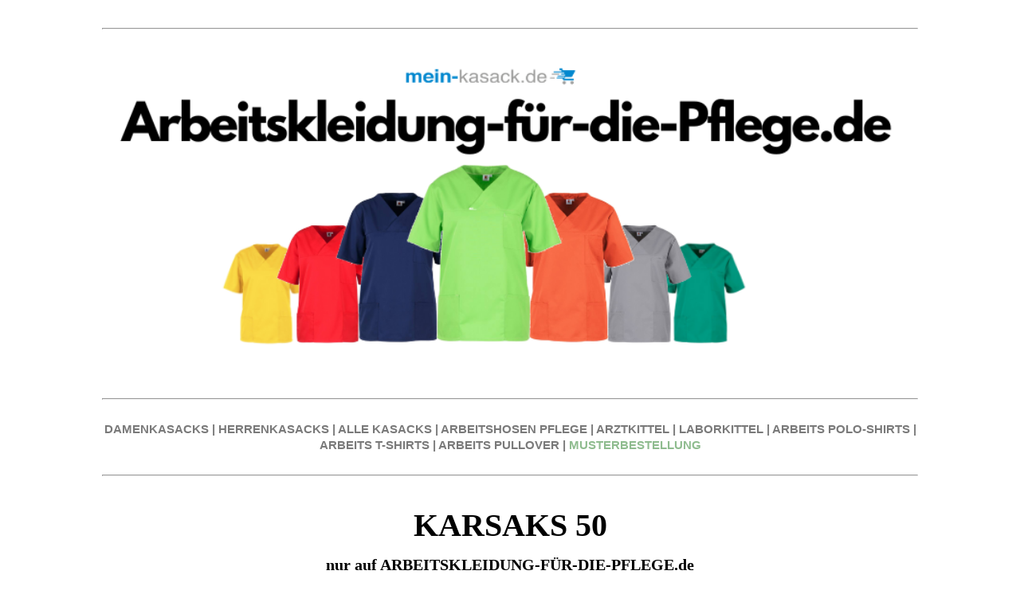

--- FILE ---
content_type: text/html; charset=UTF-8
request_url: https://www.arbeitskleidung-fuer-die-pflege.de/karsaks-50
body_size: 12940
content:
<!DOCTYPE html><html dir="ltr" lang="de-de"> <head><meta name="msvalidate.01" content="C9417C60EAACF0A6DFD6CBE2D237C21B" /> <title>Ab 15,- Euro KARSAKS 50 | Jetzt hier klicken</title> <meta charset="UTF-8"> <meta name="viewport" content="width=device-width, initial-scale=1.0"> <meta name="description" content="KARSAKS 50 ab 15,- Euro - Kauf auf Rechnung - PAYPAL - In vielen Farben und Schnitten - XS - 5XL - Kauf auf Rechnung - Musterbestellung  - Jetzt bestellen!" /> <link rel="stylesheet" type="text/css" href="/_css/template_01.css">  <meta name="google-site-verification" content="" /> <script async src="https://www.googletagmanager.com/gtag/js?id=UA-8016940-73"></script> <script> window.dataLayer = window.dataLayer || []; function gtag(){dataLayer.push(arguments);} gtag("js", new Date()); gtag("config", "UA-8016940-73"); </script>  <link rel="icon" href="/_img/Favicon2.ico" type="image/x-icon"><link rel="shortcut icon" href="/_img/Favicon2.ico" type="image/x-icon"></head><body> <div class="page-wrap"> <br/><hr/><br/><span style="display: block; text-align: center;"> <img title="KARSAKS 50 - ARBEITSKLEIDUNG-FÜR-DIE-PFLEGE.de" src="/_img/UPLOADS/Arbeitskleidung-für-die-Pflege.png" alt="KARSAKS 50 - ARBEITSKLEIDUNG-FÜR-DIE-PFLEGE.de" style="width: 100%; height: 100%; object-fit: contain;"></span><div class="section-01"> <br/><hr/><br/><div style="text-align: center;"> <span style="font-family: helvetica neue, helvetica, arial, verdana, sans-serif;"> <span style="font-size: 15px;"> <strong> <a href="https://www.mein-kasack.de/205-kasacks-damen" target="_blank"> <span style="color: #7a7a7a;">DAMENKASACKS</span> </a> <span style="color: #7a7a7a;"> | </span> <a href="https://www.mein-kasack.de/5-kasacks-herren" target="_blank"> <span style="color: #7a7a7a;">HERRENKASACKS</span> </a> <span style="color: #7a7a7a;"> | </span> <a href="https://www.mein-kasack.de/3-alle-kasacks" target="_blank"> <span style="color: #7a7a7a;">ALLE KASACKS</span> </a> <span style="color: #7a7a7a;"> | </span> <a href="https://www.mein-kasack.de/12-arbeits-hosen" target="_blank"> <span style="color: #7a7a7a;">ARBEITSHOSEN PFLEGE</span> </a> <span style="color: #7a7a7a;"> | </span> <a href="https://www.mein-kasack.de/11-arztkittel" target="_blank"> <span style="color: #7a7a7a;">ARZTKITTEL</span> </a> <span style="color: #7a7a7a;"> | </span> <a href="https://www.mein-kasack.de/6190-laborkittel" target="_blank"> <span style="color: #7a7a7a;">LABORKITTEL</span> </a> <span style="color: #7a7a7a;"> | </span> <a href="https://www.mein-kasack.de/14-polo-shirts" target="_blank"> <span style="color: #7a7a7a;">ARBEITS POLO-SHIRTS</span> </a> <span style="color: #7a7a7a;"> | </span> <a href="https://www.mein-kasack.de/13-t-shirts" target="_blank"> <span style="color: #7a7a7a;">ARBEITS T-SHIRTS</span> </a> <span style="color: #7a7a7a;"> | </span> <a href="https://www.mein-kasack.de/49-sweatshirts" target="_blank"> <span style="color: #7a7a7a;">ARBEITS PULLOVER</span> </a> <span style="color: #7a7a7a;"> | </span> <a href="https://www.mein-kasack.de/content/29-musterbestellung" target="_blank"> <font color="#8FBC8F">MUSTERBESTELLUNG</font> </a> </strong> </span> </span></div><br/><hr/><br/><h1 style="text-align: center;"><span style="font-family: 'trebuchet ms', geneva; color: #000000;font-size: 40px;"><strong>KARSAKS 50</strong></span></h1><p style="text-align: center;"><span style="font-family: 'trebuchet ms', geneva; color: #000000;font-size: 20px;"><strong>nur auf ARBEITSKLEIDUNG-FÜR-DIE-PFLEGE.de</strong></span></p><h2 style="text-align: center;"><span style="font-size: 12pt;"><span style="font-family: helvetica; color: #0c8ed1;">Über 750 verschieden farbigen Kasacks für die <br />Altenpflege, Krankenhaus und alle medizinischen Berufe</span></span></h2><div style="text-align: center;"><span style="font-family: 'trebuchet ms', geneva; font-size: 12pt; color: #808080;"><br /><span style="color: #000000; font-family: helvetica;">Kauf auf Rechnung | Keine Größenzuschläge | Viele Artikel in Größen von XS bis 6XL | Schnelle Lieferung in 2-3 Tagen |</span><br /><span style="color: #000000; font-family: helvetica;"> Musterkauf mit kostenlosem Rückversand für die Anprobe der Team-Einkleidung</span><br /></span></div><br /><img src="/_img/UPLOADS/5STERNE.png" alt="BEWERTUNG DAMENKASACKS.de" width="30%" height="30%" class=" " style="display: block; margin-left: auto; margin-right: auto;" caption="false" /><div itemscope="" itemtype="http://schema.org/Organization" style="text-align: center;"><span style="font-size: 12pt;"><span itemprop="name" style="color: #000000; font-family: helvetica;"><br /></span></span><div itemprop="aggregateRating" itemscope="" itemtype="http://schema.org/AggregateRating" style="text-align: center;"><span style="font-size: 12pt; color: #808080; font-family: helvetica;"><span style="font-size: 12pt; color: #808080;"><span style="color: #000000;"><span itemprop="ratingValue">4.7</span> von <span itemprop="bestRating">5</span> Sternen basierend auf <span itemprop="ratingCount">2032</span> Bewertungen<br /></span><br /></span></span><hr /><br /><br /><div style="text-align: center;"><span style="text-decoration: underline; font-size: 24pt; color: #000000; font-family: helvetica;"> <strong>Unsere Topseller-Kasacks</strong> </span></div><div style="text-align: center;"><a href="https://www.mein-kasack.de/7100-kasack-2651" title="Basic Kasack 2651 - Industriewäsche geeignet - Exklusiv nur auf damenkasacks.de"> <br /><br /> <img src="/_img/UPLOADS/KASACKS MK EDITION.png" alt="Basic Kasack 2651 - Industriewäsche geeignet - Exklusiv nur auf damenkasacks.de" width="100%" height="100%" style="box-shadow: 10px 10px 5px rgba(0, 0, 0, 0.5); border: 1px solid black; border-width: 1px;" caption="false" /></a><br /><br /><hr /></div><br /><br /><h3 style="text-align: center;"><span style="font-size: 16pt;"><span style="font-family: helvetica; color: #0c8ed1;">Unsere Kategorieübersicht für KARSAKS 50</span></span></h3><br /><br /><style> .t-02 { display: flex; flex-wrap: wrap; justify-content: center; } .t-02 .item { flex: 1 0 30%; /* each item takes up 30% of the row, adjust if needed */ box-sizing: border-box; padding: 10px; } .t-02 .img img { width: 100%; height: auto; }</style><div class="t-02"> <div class="item"> <div class="img"> <a href="https://www.mein-kasack.de/205-kasacks-damen" title="DAMENKASACKS - KASACK DAMEN - KASACK - KASACKS - kasacks-onlineshop.de"> <img src="/_img/UPLOADS/DAMEN KASACKS - BILD.png" loading="lazy" alt="DAMENKASACKS - KASACK DAMEN - KASACK - KASACKS - kasacks-onlineshop.de" caption="false" /> </a> </div> </div> <div class="item"> <div class="img"> <a href="https://www.mein-kasack.de/5-kasacks-herren" title="HERRENKASACKS - KASACK HERREN - kasacks-onlineshop.de"> <img src="/_img/UPLOADS/HERREN KASACKS - BILD.png" loading="lazy" alt="HERRENKASACKS - KASACK HERREN - kasacks-onlineshop.de" caption="false" /> </a> </div> </div> <div class="item"> <div class="img"> <a href="https://www.mein-kasack.de/2984-stretch-kasacks" title="STRETCH KASACK - STRETCH KASACKS - ACTIVE STRETCH KASACK - kasacks-onlineshop.de"> <img src="/_img/UPLOADS/STRETCH KASACKS - BILD.png" loading="lazy" alt="STRETCH-KASACK - STRETCH-KASACK-DAMEN - kasacks-onlineshop.de" caption="false" /> </a> </div> </div></div><br /><br /><div class="t-02"> <div class="item"> <div class="img"> <a href="https://www.mein-kasack.de/4072-tencel-kasacks" title="TENCEL KASACK - TENCEL KASACKS - DAMENKASACK TENCEL - kasacks-onlineshop.de"> <img src="/_img/UPLOADS/TENCEL KASACKS - BILD.png" loading="lazy" alt="TENCEL KASACK - TENCEL KASACKS - DAMENKASACK TENCEL - kasacks-onlineshop.de" caption="false" /> </a> </div> </div> <div class="item"> <div class="img"> <a href="https://www.mein-kasack.de/3545-op-kasacks" title="OP-KASACKS - kasacks-onlineshop.de"> <img src="/_img/UPLOADS/OP KASACKS - BILD.png" loading="lazy" alt="OP-KASACKS - kasacks-onlineshop.de" caption="false" /> </a> </div> </div> <div class="item"> <div class="img"> <a href="https://www.mein-kasack.de/7100-kasack-2651" title="BESTSELLER-KASACKS - kasacks-onlineshop.de"> <img src="/_img/UPLOADS/BESTSELLER KASACKS - BILD.png" loading="lazy" alt="BESTSELLER-KASACKS - kasacks-onlineshop.de" caption="false" /> </a> </div> </div></div><br /><br /><div class="t-02"> <div class="item"> <div class="img"> <a href="https://www.mein-kasack.de/13-t-shirts" title="T-SHIRTS - PFLEGE SHIRTS - ALTENPFLEGE SHIRTS - kasacks-onlineshop.de"> <img src="/_img/UPLOADS/T-SHIRTS - BILD.png" loading="lazy" alt="T-SHIRTS - PFLEGE SHIRTS - ALTENPFLEGE SHIRTS - kasacks-onlineshop.de" caption="false" /> </a> </div> </div> <div class="item"> <div class="img"> <a href="https://www.mein-kasack.de/14-polo-shirts" title="POLO-SHIRTS - PFLEGE SHIRTS - ALTENPFLEGE SHIRTS - kasacks-onlineshop.de"> <img src="/_img/UPLOADS/POLOSHIRTS - BILD.png" loading="lazy" alt="POLO-SHIRTS - PFLEGE SHIRTS - ALTENPFLEGE SHIRTS - kasacks-onlineshop.de" caption="false" /> </a> </div> </div> <div class="item"> <div class="img"> <a href="https://www.mein-kasack.de/49-sweatshirts" title="SWEATSHIRTS - PFLEGE SHIRTS - ALTENPFLEGE SHIRTS - kasacks-onlineshop.de"> <img src="/_img/UPLOADS/SWEATRSHIRTS - BILD.png" loading="lazy" alt="SWEATSHIRTS - PFLEGE SHIRTS - ALTENPFLEGE SHIRTS - kasacks-onlineshop.de" caption="false" /> </a> </div> </div></div><br /><br /><div class="t-02"> <div class="item"> <div class="img"> <a href="https://www.mein-kasack.de/39-jacken" title="JACKEN - PFLEGE JACKEN - ALTENPFLEGE JACKEN - kasacks-onlineshop.de"> <img src="/_img/UPLOADS/JACKEN - BILD.png" loading="lazy" alt="JACKEN - PFLEGE JACKEN - ALTENPFLEGE JACKEN - kasacks-onlineshop.de" caption="false" /> </a> </div> </div> <div class="item"> <div class="img"> <a href="https://www.mein-kasack.de/41-aermellose-kasacks" title="ÄRMELLOSE KASACKS - KASACKS OHNE ARM - kasacks-onlineshop.de"> <img src="/_img/UPLOADS/ÄRMELLOSE KASACK - BILD.png" loading="lazy" alt="ÄRMELLOSE KASACKS - KASACKS OHNE ARM - kasacks-onlineshop.de" caption="false" /> </a> </div> </div> <div class="item"> <div class="img"> <a href="https://www.mein-kasack.de/11-arztkittel-laborkittel" title="ARZTKITTEL - LABORKITTEL - kasacks-onlineshop.de"> <img src="/_img/UPLOADS/ARZTKITTEL - LABORKITTEL - BILD.png" loading="lazy" alt="ARZTKITTEL - LABORKITTEL - kasacks-onlineshop.de" caption="false" /> </a> </div> </div></div><h2 style="text-align: center;"><span style="font-family: 'trebuchet ms', geneva; font-size: 18pt;"><b>Weitere bleibte Kategorien von KARSAKS 50 zum SONDERPREIS</b></span></h2> <br/> <br /><a href="https://www.mein-kasack.de/7100-kasack-2651" title="BASIC KASACKS ab 15,-€ nur auf kasacks-onlineshop.de"> <img src="/_img/UPLOADS/BASIC KASACK - STREIFEN.png" loading="lazy" width="100%" height="100%" alt="BASIC KASACKS ab 15,-€ nur auf kasacks-onlineshop.de" caption="false" style="box-shadow: 10px 10px 5px rgba(0, 0, 0, 0.5); border: 1px solid black; border-width: 1px;" /> </a><br /><br /><a href="https://www.mein-kasack.de/4072-tencel-kasacks" title="EXKLUSIVE TENCEL-KASACKS 19,90€ nur auf kasacks-onlineshop.de"> <img src="/_img/UPLOADS/TENCEL KASACKS STREIFEN.png" loading="lazy" width="100%" height="100%" alt="EXKLUSIVE TENCEL-KASACKS 19,90€ nur auf kasacks-onlineshop.de" caption="false" style="box-shadow: 10px 10px 5px rgba(0, 0, 0, 0.5); border: 1px solid black; border-width: 1px;" /> </a><br /><br /><a href="https://www.mein-kasack.de/2984-stretch-kasacks" title="STRETCH-KASACKS - kasacks-onlineshop.de"> <img src="/_img/UPLOADS/STRETCH KASACKS - STREIFEN.png" loading="lazy" width="100%" height="100%" alt="STRETCH-KASACKS - kasacks-onlineshop.de" caption="false" style="box-shadow: 10px 10px 5px rgba(0, 0, 0, 0.5); border: 1px solid black; border-width: 1px;" /> </a><br /><br /><a href="https://www.mein-kasack.de/29-kasacks-von-exner" title="KASACKS von EXNER auf kasacks-onlineshop.de"> <img src="/_img/UPLOADS/EXNER KASACKS STREIFEN.png" loading="lazy" width="100%" height="100%" alt="KASACKS von EXNER auf kasacks-onlineshop.de" caption="false" style="box-shadow: 10px 10px 5px rgba(0, 0, 0, 0.5); border: 1px solid black; border-width: 1px;" /> </a><br /><br /><a href="https://www.mein-kasack.de/31-kasacks-von-leiber" title="LEIBER KASACKS auf kasacks-onlineshop.de"> <img src="/_img/UPLOADS/LEIBER KASACKS - STREIFEN.png" loading="lazy" width="100%" height="100%" alt="LEIBER KASACKS auf kasacks-onlineshop.de" caption="false" style="box-shadow: 10px 10px 5px rgba(0, 0, 0, 0.5); border: 1px solid black; border-width: 1px;" /> </a><br /><br /><a href="https://www.mein-kasack.de/7097-kasacks-von-karlowsky" title="KARLOWSKY KASACKS auf kasacks-onlineshop.de"> <img src="/_img/UPLOADS/KARLOWSKY KASACKS.png" loading="lazy" width="100%" height="100%" alt="KARLOWSKY KASACKS auf kasacks-onlineshop.de" caption="false" style="box-shadow: 10px 10px 5px rgba(0, 0, 0, 0.5); border: 1px solid black; border-width: 1px;" /> </a><br /><br /><a href="https://www.mein-kasack.de/10-schlupfkasacks" title="SCHLUPFKASACKS auf kasacks-onlineshop.de"> <img src="/_img/UPLOADS/SCHLUPFKASACKS - STREIFEN.png" loading="lazy" width="100%" height="100%" alt="SCHLUPFKASACKS auf kasacks-onlineshop.de" caption="false" style="box-shadow: 10px 10px 5px rgba(0, 0, 0, 0.5); border: 1px solid black; border-width: 1px;" /> </a><br /><br /><a href="https://www.mein-kasack.de/43-ueberwurfschuerzen" title="ÜBERWURFSCHÜRZEN auf kasacks-onlineshop.de"> <img src="/_img/UPLOADS/ÜBERWURFSCHÜRZEN - STREIFEN.png" loading="lazy" width="100%" height="100%" alt="ÜBERWURFSCHÜRZEN auf kasacks-onlineshop.de" caption="false" style="box-shadow: 10px 10px 5px rgba(0, 0, 0, 0.5); border: 1px solid black; border-width: 1px;" /> </a><br /><br /><a href="https://www.mein-kasack.de/12-schlupfhosen-hosen-pflege" title="SCHLUPFHOSEN auf kasacks-onlineshop.de"> <img src="/_img/UPLOADS/SCHLUPFHOSEN - STREIFEN.png" loading="lazy" width="100%" height="100%" alt="SCHLUPFHOSEN auf kasacks-onlineshop.de" caption="false" style="box-shadow: 10px 10px 5px rgba(0, 0, 0, 0.5); border: 1px solid black; border-width: 1px;" /> </a><br /><hr /><br /><h2 style="text-align: center;"><span style="font-family: 'trebuchet ms', geneva; font-size: 18pt;"><b>Weitere Kategorien von KARSAKS 50 zum SONDERPREIS</b></span></h2> <br/><div style="text-align: center;"> <span style="font-family: helvetica neue, helvetica, arial, verdana, sans-serif;"> <span style="font-size: 15px;"> <strong> <a href="https://www.mein-kasack.de/723-medizinische-berufskleidung" target="_blank"> <span style="color: #7a7a7a;">MEDIZINISCHE BERUFSKLEIDUNG</span> </a> <span style="color: #7a7a7a;"> | </span> <a href="https://www.mein-kasack.de/7212-op-kleidung-zum-sonderpreis" target="_blank"> <span style="color: #7a7a7a;">OP-KLEIDUNG</span> </a> <span style="color: #7a7a7a;"> | </span> <a href="https://www.mein-kasack.de/201-t-shirts-herren" target="_blank"> <span style="color: #7a7a7a;">ARBEITS-T-SHIRTS HERREN</span> </a> <span style="color: #7a7a7a;"> | </span> <a href="https://www.mein-kasack.de/20-damen-arztkittel" target="_blank"> <span style="color: #7a7a7a;">ARZTKITTEL DAMEN</span> </a> <span style="color: #7a7a7a;"> | </span> <a href="https://www.mein-kasack.de/201-t-shirts-herren" target="_blank"> <span style="color: #7a7a7a;">ARBEITSSHIRTS HERREN</span> </a> <span style="color: #7a7a7a;"> | </span> <a href="https://www.mein-kasack.de/21-herren-arztkittel" target="_blank"> <span style="color: #7a7a7a;">ARZTKITTEL HERREN</span> </a> <span style="color: #7a7a7a;"> | </span> <a href="https://www.mein-kasack.de/6197-laborkittel-damen-zum-sonderpreis" target="_blank"> <span style="color: #7a7a7a;">LABORKITTEL DAMEN</span> </a> <span style="color: #7a7a7a;"> | </span> <a href="https://www.mein-kasack.de/7167-medical-scrubs-zum-sonderpreis" target="_blank"> <span style="color: #7a7a7a;">MEDICAL SCRUBS</span> </a> <span style="color: #7a7a7a;"> | </span> <a href="https://www.mein-kasack.de/721-medizinische-bekleidung-zum-sonderpreis" target="_blank"> <span style="color: #7a7a7a;">MEDIZINISCHE BEKLEIDUNG</span> </a> <span style="color: #7a7a7a;"> | </span> <a href="https://www.mein-kasack.de/4457-arztkleidung-zum-sonderpreis" target="_blank"> <span style="color: #7a7a7a;">ÄRZTE KLEIDUNG</span> </a><span style="color: #7a7a7a;"> | </span> <a href="https://www.mein-kasack.de/205-kasacks-damen" target="_blank"> <span style="color: #7a7a7a;">DAMEN KASACKS PFLEGE</span> </a> <span style="color: #7a7a7a;"> | </span> <a href="https://www.mein-kasack.de/18-schlupfkasacks-damen" target="_blank"> <span style="color: #7a7a7a;">DAMEN SCHLUPFKASACKS</span> </a> <span style="color: #7a7a7a;"> | </span> <a href="https://www.mein-kasack.de/1064-arbeitskleidung-damen-pflege-zum-sonderpreis" target="_blank"> <span style="color: #7a7a7a;">ARBEITSKLEIDUNG DAMEN PFLEGE</span> </a> </strong> </span> </span></div><br/><hr/><br/><table border="0" style="width: 100%; border-collapse: collapse; background-color: #7a7a7a; margin-left: auto; margin-right: auto;" cellpadding="10"><tbody><tr><td style="width: 100%;"><h3 style="text-align: center;"><span style="font-size: 14pt; color: #ffffff; font-family: helvetica;">Ihre Vorteile von Kasacks-Onlineshop.de | Ihrem KARSAKS 50-Onlineshop für die Altenpflege und Medizin</span></h3></td></tr></tbody></table><div style="display: flex; align-items: center;"> <img src="/_img/UPLOADS/MUSTERKAUF.png" alt="MUSTERKAUF - MEIN-KASACK.de" style="margin-right: 10px; width: 10%; height: auto;"> <h4 style="margin: 0; font-family: helvetica; color: #000000;">MUSTERKAUF MIT KOSTENLOSEM RÜCKVERSAND</h4></div><br /><br /><div style="text-align: left; margin: 0; padding: 0;"><span style="font-family: helvetica; text-align: left; color: #000000;">Auf Kasacks-Onlineshop.de haben Sie die Möglichkeit, alle KARSAKS 50 vorab als Muster zu bestellen. Dies gibt Ihnen und Ihren Mitarbeitern die Gelegenheit, die Produkte in Ruhe zu testen und sich eingehend anzuschauen. So können Sie die Einkleidung Ihrer Mitarbeiter stressfrei und ohne große Investitionen planen.</span></div><br /><br /><div style="text-align: left; margin: 0;"> <span style="font-family: helvetica; color: #000000;">Wie funktioniert eine Musterbestellung?</span></div><br /><div style="font-family: helvetica; color: #000000; text-align: left; margin: 0;"> 1. Musterartikel wie KARSAKS 50, Schlupfjacken oder Hosen auf Kasacks-Onlineshop.de auswählen<br> 2. Musterartikel in der Größe und Farbe auswählen<br> 3. Musterartikel in den Warenkorb legen<br> 4. Zur Kasse gehen<br> 5. Im Nachrichtenfeld an uns einfach "Musterbestellung" eintragen<br> 6. Musterartikel wie gewünscht bezahlen (Paypal, Rechnung, Kreditkarte oder Überweisung)<br> 7. Musterartikel wird an Sie zeitnah versandt<br> 8. Sie können nun die Musterartikel von Ihren Mitarbeitern anprobieren lassen<br></div><br /><div style="text-align: left; margin: 0; padding: 0;"><span style="font-family: helvetica; color: #000000;">Wenn Ihnen der Musterartikel gefällt, können Sie ihn in der gewünschten Anzahl, Farbe und Größe bequem in unserem Onlineshop bestellen. Sollte der Artikel Ihren Erwartungen nicht entsprechen, informieren Sie uns einfach. Sie erhalten einen kostenlosen Retourschein, um das Muster kostenfrei zurückzusenden und andere Kasacks, Schlupfjacken oder Hosen zu bestellen. Selbstverständlich erstatten wir Ihnen die Kosten für die Musterbestellung.</span></div><br /><br /><div style="display: flex; align-items: center;"> <img src="/_img/UPLOADS/MENGENRABATT.png" alt="MENGENRABATT - MEIN-KASACK.de" style="margin-right: 10px; width: 10%; height: auto;"> <h4 style="margin: 0; font-family: helvetica; color: #000000;">MENGENRABATT SCHON AB 2 ARTIKEL</h4></div><br /><br /><div style="text-align: left; margin: 0; padding: 0;"><span style="font-family: helvetica; color: #000000;">Bei den meisten unserer Artikel im Shop profitieren Sie bereits ab einer Bestellung von nur 2 Artikeln von attraktiven Mengenrabatten. Dies gilt beispielsweise für KARSAKS 50, Schlupfjacken oder Hosen. Unser Rabattsystem ist so gestaltet, dass Sie auch bei kleinen Bestellungen oder Nachbestellungen faire Preisvorteile erhalten. Dies ist besonders vorteilhaft, wenn Sie beispielsweise einen neuen Mitarbeiter einstellen oder einfach nur einige zusätzliche Kasacks oder Hosen benötigen. Dank dieser Regelung müssen Sie keine großen Mengen bestellen, um von den Mengenrabatten zu profitieren, und vermeiden so unnötige Lagerbestände. Auf diese Weise können Sie flexibel und kosteneffizient einkaufen, ohne sich Sorgen um überflüssige Artikel in Ihrem Lager machen zu müssen.</span></div><br /><br /><div style="display: flex; align-items: center;"> <img src="/_img/UPLOADS/KEINE GRÖSSENZUSCHLÄGE.png" alt="KEINE ZUSCHLÄGE - MEIN-KASACK.de" style="margin-right: 10px; width: 10%; height: auto;"> <h4 style="margin: 0; font-family: helvetica; color: #000000;">KEINE GRÖßENZUSCHLÄGE FÜR ÜBERGRÖßEN</h4></div><br /><br /><div style="text-align: left; margin: 0; padding: 0;"><span style="font-family: helvetica; color: #000000;">Sollten Sie einmal große Größen oder Übergrößen benötigen, müssen Sie in unserem Onlineshop keine zusätzlichen Kosten befürchten. Bei uns zahlen Sie für alle Artikel den gleichen Preis, unabhängig von der Größe. Während es in der Berufsbekleidungsbranche üblich ist, Zuschläge für größere Größen zu erheben, verzichten wir bewusst auf diese Praxis. Wir setzen auf einfache und transparente Preise, damit die Kalkulation für Ihre Mitarbeitereinkleidung unkompliziert bleibt. Dies spart Ihnen wertvolles Budget und ermöglicht es Ihnen, Ihr Geld für andere wichtige Ausgaben zu verwenden. So können Sie sicher sein, dass Ihre Mitarbeiter immer die passende Kleidung erhalten, ohne dass zusätzliche Kosten entstehen.</span></div><br /><br /><div style="display: flex; align-items: center;"> <img src="/_img/UPLOADS/BIS 5 XL.png" alt="BIS 5XL - MEIN-KASACK.de" style="margin-right: 10px; width: 10%; height: auto;"> <h4 style="margin: 0; font-family: helvetica; color: #000000;">KASACKS BIS 5XL UND GRÖßE 66</h4></div><br /><br /><div style="text-align: left; margin: 0; padding: 0;"><span style="font-family: helvetica; color: #000000;">Unsere KARSAKS 50, Schlupfjacken und Hosen sind in einer breiten Palette von Größen erhältlich, von XS (32) bis zu 5XL (66) und darüber hinaus. Für T-Shirts, Poloshirts und Jacken bieten wir sogar Größen bis 6XL (68) an. Damit können Sie sicherstellen, dass alle Ihre Mitarbeiter, unabhängig von ihrer Körpergröße, in einheitlicher und professioneller Kleidung ausgestattet sind. Diese einheitliche Bekleidung trägt nicht nur zu einem konsistenten Erscheinungsbild Ihrer Einrichtung bei, sondern fördert auch den Teamgeist und das Zusammengehörigkeitsgefühl. Besonders vorteilhaft: Sie müssen für größere Größen keinen Aufpreis zahlen. Dies ermöglicht es Ihnen, Ihre gesamte Belegschaft kosteneffizient einzukleiden, ohne dass zusätzliche Kosten für Übergrößen anfallen.</span></div><br /><br /><div style="display: flex; align-items: center;"> <img src="/_img/UPLOADS/SCHNELLE LIEFERUNG.png" alt="SCHNELLE LIEFERUNG - MEIN-KASACK.de" style="margin-right: 10px; width: 10%; height: auto;"> <h4 style="margin: 0; font-family: helvetica; color: #000000;">SCHNELLE LIEFERUNG FÜR NEUE MITARBEITER</h4></div><br /><br /><div style="text-align: left; margin: 0; padding: 0;"><span style="font-family: helvetica; color: #000000;">Haben Sie neue Mitarbeiter eingestellt und benötigen schnellstmöglich Ihre bewährten Kasacks, Schlupfjacken oder Hosen, ohne viel Aufwand? Dann nutzen Sie unser komfortables Kundenkonto. Loggen Sie sich einfach mit Ihrer E-Mail-Adresse und Ihrem Passwort in unserem Login-Bereich ein, den Sie oben rechts auf der Startseite unter "Anmeldung" finden. Dort haben Sie sofort Zugriff auf all Ihre bisherigen Bestellungen und Daten. Legen Sie die gewünschten Artikel in der benötigten Stückzahl in den Warenkorb, wählen Sie Ihr bevorzugtes Bezahlsystem und schließen Sie die Bestellung ab. So einfach und schnell ist Ihre Bestellung fertig und wird umgehend an Sie versandt. Auf diese Weise können Sie sicherstellen, dass Ihre neuen Mitarbeiter sofort mit der benötigten Kleidung ausgestattet sind, ohne lange Wartezeiten und zusätzliche Umstände.</span></div><br /><br /><div style="display: flex; align-items: center;"> <img src="/_img/UPLOADS/KEIN MINDESTBESTELLWERT.png" alt="KEIN MINDESTBESTELLWERT - MEIN-KASACK.de" style="margin-right: 10px; width: 10%; height: auto;"> <h4 style="margin: 0; font-family: helvetica; color: #000000;">KEIN MINDESTBESTELLWERT VON KARSAKS 50</h4></div><br /><br /><div style="text-align: left; margin: 0; padding: 0;"><span style="font-family: helvetica; color: #000000;">Auf Kasacks-Onlineshop.de können Sie problemlos einzelne KARSAKS 50, Schlupfjacken, Hosen und viele weitere Artikel separat bestellen. Wir setzen keinen Mindestbestellwert oder Mindestumsatz voraus. Das bedeutet, dass Sie jederzeit schnell und unkompliziert genau den Artikel nachbestellen können, den Sie dringend benötigen, ohne warten zu müssen, bis Sie mehrere Artikel zusammen haben. Diese Flexibilität ermöglicht es Ihnen, Ihre Bestellungen ganz nach Ihrem aktuellen Bedarf zu gestalten und sorgt dafür, dass Ihre Mitarbeiter immer optimal ausgestattet sind.</span></div><br /><hr /><br /><h3 style="font-family: helvetica; color: #000000;">Kundenbewertungen unseres Onlineshops</h3><div style="font-family: helvetica; color: #000000;"> <p style="font-size: 16px;"><strong>Maria, Altenpflegerin:</strong></p> <p><span style="color: #ff9900; font-family: helvetica;">★★★★★</span></p> <p>Schnelle Lieferung und super Service! Die Bestellabwicklung war problemlos.</p></div><br /><div style="font-family: helvetica; color: #000000;"> <p style="font-size: 16px;"><strong>Thomas, Krankenpfleger:</strong></p> <p><span style="color: #ff9900; font-family: helvetica;">★★★★★</span></p> <p>Die Zahlung verlief reibungslos und die Produkte waren genau wie beschrieben.</p></div><br /><div style="font-family: helvetica; color: #000000;"> <p style="font-size: 16px;"><strong>Anna, Pflegeheimleiterin:</strong></p> <p><span style="color: #ff9900; font-family: helvetica;">★★★★★</span></p> <p>Exzellenter Kundenservice! Alle Fragen wurden schnell und freundlich beantwortet.</p></div><br /><div style="font-family: helvetica; color: #000000;"> <p style="font-size: 16px;"><strong>Lena, Sozialstation:</strong></p> <p><span style="color: #ff9900; font-family: helvetica;">★★★★★</span></p> <p>Problemlose Bestellung und schnelle Lieferung. Sehr zufrieden mit dem Einkauf.</p></div><br /><div style="font-family: helvetica; color: #000000;"> <p style="font-size: 16px;"><strong>Jonas, Pflegedienstleiter:</strong></p> <p><span style="color: #ff9900; font-family: helvetica;">★★★★★</span></p> <p>Großartiger Shop! Die Lieferung kam pünktlich und die Qualität ist top.</p></div><br /><div style="font-family: helvetica; color: #000000;"> <p style="font-size: 16px;"><strong>Sophie, Krankenpflegerin:</strong></p> <p><span style="color: #ff9900; font-family: helvetica;">★★★★★</span></p> <p>Sehr benutzerfreundliche Webseite und schneller Versand. Absolut empfehlenswert!</p></div><br /><div style="font-family: helvetica; color: #000000;"> <p style="font-size: 16px;"><strong>Max, Altenpfleger:</strong></p> <p><span style="color: #ff9900; font-family: helvetica;">★★★★★</span></p> <p>Die Produkte sind hochwertig und der Versand war extrem schnell. Perfekt!</p></div><br /><div style="font-family: helvetica; color: #000000;"> <p style="font-size: 16px;"><strong>Klara, Pflegeassistentin:</strong></p> <p><span style="color: #ff9900; font-family: helvetica;">★★★★★</span></p> <p>Einfacher Bestellvorgang und die Ware kam schneller als erwartet. Sehr zufrieden!</p></div><br /><div style="font-family: helvetica; color: #000000;"> <p style="font-size: 16px;"><strong>Peter, Krankenpfleger:</strong></p> <p><span style="color: #ff9900; font-family: helvetica;">★★★★★</span></p> <p>Tolle Kommunikation mit dem Kundenservice. Ich werde definitiv wieder bestellen.</p></div><br /><div style="font-family: helvetica; color: #000000;"> <p style="font-size: 16px;"><strong>Emily, Pflegerin:</strong></p> <p><span style="color: #ff9900; font-family: helvetica;">★★★★★</span></p> <p>Alles bestens! Von der Bestellung bis zur Lieferung lief alles reibungslos.</p></div><br /><hr /><br /><div style="text-align: left;"><h3>KARSAKS 50</h3><p>Die Auswahl der richtigen Arbeitskleidung für die Pflege ist von entscheidender Bedeutung für die tägliche Arbeit von Pflegekräften. In einem Berufsfeld, das körperlich anspruchsvoll und emotional herausfordernd ist, kann die richtige Kleidung einen erheblichen Unterschied machen. Sie beeinflusst nicht nur das Wohlbefinden der Mitarbeiter, sondern trägt auch zur Sicherheit und Effizienz bei der Arbeit bei. KARSAKS 50 ist mehr als nur ein funktionaler Aspekt des Berufs; sie ist ein wesentlicher Bestandteil des täglichen Lebens einer Pflegekraft.</p><p>Pflegekräfte stehen jeden Tag vor der Aufgabe, eine Vielzahl von Aufgaben zu bewältigen, die von der direkten Patientenversorgung bis hin zu administrativen Tätigkeiten reichen. Diese Aufgaben erfordern eine Kleidung, die vielseitig, bequem und funktional ist. KARSAKS 50 muss diesen Anforderungen gerecht werden, indem sie Bewegungsfreiheit, Komfort und Langlebigkeit bietet. Die Kleidung sollte so gestaltet sein, dass sie den spezifischen Anforderungen des Pflegealltags entspricht, einschließlich langer Schichten, häufiger Bewegungen und der Notwendigkeit, in verschiedenen Positionen zu arbeiten.</p><h4>Relevanz der richtigen Arbeitskleidung in der Pflege</h4><p>Die Bedeutung der richtigen Arbeitskleidung für die Pflege kann nicht genug betont werden. Sie ist nicht nur ein Schutz vor äußeren Einflüssen, sondern auch ein Mittel, um die Professionalität und Kompetenz der Pflegekräfte zu unterstreichen. KARSAKS 50 spielt eine zentrale Rolle dabei, ein sauberes und ordentliches Erscheinungsbild zu wahren, was das Vertrauen der Patienten und deren Angehörigen stärkt. Eine professionelle Erscheinung kann den ersten Eindruck positiv beeinflussen und das Gefühl von Sicherheit und Vertrauen fördern.</p><p>Ein weiterer wichtiger Aspekt ist die Hygienefunktion der Pflegekleidung. In einer Umgebung, in der Hygiene oberste Priorität hat, ist es unerlässlich, dass die Kleidung leicht zu reinigen und desinfizieren ist. Materialien, die bei hohen Temperaturen gewaschen werden können und resistent gegen häufige Desinfektionsmittel sind, sind ein Muss. KARSAKS 50 muss diesen strengen hygienischen Anforderungen gerecht werden, um die Verbreitung von Keimen und Infektionen zu verhindern.</p><h4>Funktionalität und Komfort der Arbeitskleidung</h4><p>Der Komfort und die Funktionalität der Arbeitskleidung sind ebenso entscheidend. Pflegekräfte verbringen viele Stunden am Tag in ihrer Arbeitskleidung, daher ist es wichtig, dass diese bequem ist und nicht einschränkt. Ergonomisch gestaltete Kleidung, die die Bewegungsfreiheit unterstützt, kann dazu beitragen, die Belastung auf den Körper zu minimieren und die Leistungsfähigkeit zu erhöhen. KARSAKS 50 sollte daher aus atmungsaktiven und flexiblen Materialien bestehen, die den ganzen Tag über Komfort bieten.</p><p>Zusätzlich zu Komfort und Funktionalität sollte die Arbeitskleidung auch praktische Merkmale aufweisen. Taschen zur Aufbewahrung von Utensilien, verstärkte Nähte für zusätzliche Haltbarkeit und leicht zugängliche Verschlüsse sind nur einige der Merkmale, die KARSAKS 50 auszeichnen sollten. Solche Details erleichtern den Arbeitsalltag und tragen dazu bei, dass Pflegekräfte ihre Aufgaben effizienter und effektiver erledigen können.</p><h4>Vorteile spezialisierter Pflegekleidung</h4><p>Spezialisierte Pflegekleidung bietet zahlreiche Vorteile, die über die grundlegenden Anforderungen hinausgehen. Dazu gehört die Möglichkeit, die Kleidung auf die spezifischen Bedürfnisse und Vorlieben der Pflegekräfte anzupassen. Beispielsweise kann KARSAKS 50 in verschiedenen Designs und Farben erhältlich sein, um den individuellen Stil und die Präferenzen der Träger zu berücksichtigen. Dies trägt nicht nur zur Zufriedenheit der Mitarbeiter bei, sondern fördert auch ein Gefühl der Zugehörigkeit und Identifikation mit dem Arbeitgeber.</p><p>Ein weiterer Vorteil ist die Möglichkeit der Personalisierung und des Brandings. Pflegekleidung, die mit dem Logo des Arbeitgebers oder dem Namen der Pflegekraft versehen ist, kann das professionelle Erscheinungsbild weiter verbessern und die Identifikation mit dem Unternehmen stärken. Solche personalisierten Elemente können auch dazu beitragen, das Teamgefühl zu fördern und ein einheitliches Erscheinungsbild zu schaffen.</p><h4>Schlussgedanken zur Arbeitskleidung für die Pflege</h4><p>Zusammenfassend lässt sich sagen, dass die richtige Arbeitskleidung für die Pflege einen wesentlichen Beitrag zur Effizienz, Sicherheit und Zufriedenheit der Pflegekräfte leistet. Sie ist nicht nur ein funktionales Kleidungsstück, sondern ein integraler Bestandteil des beruflichen Alltags. KARSAKS 50 muss daher sorgfältig ausgewählt werden, um den hohen Anforderungen und vielfältigen Aufgaben gerecht zu werden, die Pflegekräfte täglich bewältigen. Investitionen in hochwertige, komfortable und funktionale Pflegekleidung zahlen sich langfristig durch eine gesteigerte Mitarbeiterzufriedenheit und -leistung aus.</p><br /><hr /><br /><h3>KARSAKS 50</h3><p>Die Auswahl der richtigen Arbeitskleidung für die Pflege ist ein entscheidender Faktor, der das Wohlbefinden und die Leistungsfähigkeit der Pflegekräfte maßgeblich beeinflusst. KARSAKS 50 muss verschiedene Kriterien erfüllen, um den hohen Anforderungen des Pflegealltags gerecht zu werden. Diese Kriterien umfassen Materialien und Stoffe, Strapazierfähigkeit und Langlebigkeit sowie Waschbarkeit und Hygienestandards. Im Folgenden werden diese wichtigen Aspekte detailliert erläutert, um eine fundierte Entscheidung bei der Auswahl der Pflegekleidung zu ermöglichen.</p><h4>Materialien und Stoffe</h4><p>Die Wahl der Materialien spielt eine zentrale Rolle bei der KARSAKS 50. Atmungsaktive und hautfreundliche Materialien sind unerlässlich, um den Tragekomfort zu gewährleisten und Hautirritationen zu vermeiden. Pflegekräfte sind oft langen Schichten ausgesetzt und müssen sich den ganzen Tag über wohlfühlen. Baumwolle und Mischgewebe, die Feuchtigkeit gut absorbieren und schnell trocknen, sind besonders geeignet. Diese Materialien sorgen dafür, dass die Haut atmen kann und Schweiß effektiv abtransportiert wird, was das Risiko von Hautproblemen verringert.</p><p>Strapazierfähigkeit und Langlebigkeit sind weitere entscheidende Faktoren bei der Auswahl der Materialien. KARSAKS 50 muss den täglichen Beanspruchungen standhalten, ohne schnell zu verschleißen. Pflegekräfte bewegen sich viel, bücken sich, heben Patienten und sind ständig in Bewegung. Robuste Materialien, die reißfest und abriebfest sind, verlängern die Lebensdauer der Kleidung und bieten gleichzeitig Schutz. Darüber hinaus sollte die Kleidung auch nach vielen Waschgängen ihre Form und Farbe behalten, um stets ein professionelles Erscheinungsbild zu gewährleisten.</p><h4>Waschbarkeit und Hygienestandards</h4><p>In der Pflegebranche spielt Hygiene eine übergeordnete Rolle. Daher muss KARSAKS 50 hohen Hygienestandards entsprechen und leicht waschbar sein. Pflegekleidung wird häufig gewaschen, um die Verbreitung von Keimen und Infektionen zu verhindern. Materialien, die bei hohen Temperaturen gewaschen werden können, sind besonders wichtig, da sie eine effektive Reinigung und Desinfektion ermöglichen. Es ist ebenfalls vorteilhaft, wenn die Kleidung schnelltrocknend ist, um den ständigen Wechsel zu erleichtern.</p><p>Die Pflegekleidung sollte zudem chemikalienbeständig sein, da sie oft mit Desinfektionsmitteln in Kontakt kommt. Stoffe, die ihre Qualität und Struktur auch nach wiederholtem Einsatz von Reinigungs- und Desinfektionsmitteln beibehalten, sind hier von Vorteil. KARSAKS 50 muss somit sowohl den Anforderungen der täglichen Pflegearbeit als auch den strengen Hygienerichtlinien gerecht werden.</p><h4>Komfort und Funktionalität</h4><p>Neben den Materialien und Hygienestandards spielt der Komfort eine wesentliche Rolle bei der KARSAKS 50. Ergonomisch geschnittene Kleidung, die den Bewegungsabläufen der Pflegekräfte angepasst ist, trägt maßgeblich zum Wohlbefinden und zur Leistungsfähigkeit bei. Kleidung, die nicht einengt und gleichzeitig ausreichende Bewegungsfreiheit bietet, ist essenziell. Weiche, flexible Materialien, die sich an die Körperform anpassen, erhöhen den Tragekomfort und ermöglichen es den Pflegekräften, ihre Aufgaben effizient zu erfüllen.</p><p>Praktische Merkmale wie gut platzierte Taschen zur Aufbewahrung von Utensilien, verstärkte Nähte für zusätzliche Haltbarkeit und leicht zugängliche Verschlüsse sind ebenfalls wichtig. KARSAKS 50 sollte durchdacht gestaltet sein, um den Arbeitsalltag zu erleichtern. Kleidung, die funktional und komfortabel ist, kann dazu beitragen, die Zufriedenheit und das Wohlbefinden der Pflegekräfte zu steigern.</p><h4>Spezielle Anforderungen an Pflegekleidung</h4><p>Es gibt spezifische Anforderungen an KARSAKS 50, die über die allgemeinen Kriterien hinausgehen. Beispielsweise benötigen Pflegekräfte in bestimmten Bereichen spezielle Schutzkleidung. Diese kann antistatisch, flüssigkeitsabweisend oder mit zusätzlichen Schutzelementen ausgestattet sein, um den jeweiligen Anforderungen gerecht zu werden. Die Auswahl der richtigen Schutzkleidung ist entscheidend, um die Sicherheit und Gesundheit der Pflegekräfte zu gewährleisten.</p><p>Ein weiterer wichtiger Aspekt ist die Passform der Kleidung. KARSAKS 50 sollte in verschiedenen Größen und Schnitten erhältlich sein, um den unterschiedlichen Körperformen gerecht zu werden. Anpassungsmöglichkeiten wie elastische Bündchen, verstellbare Verschlüsse und variable Taillenweiten können den Tragekomfort weiter erhöhen und eine individuelle Passform gewährleisten.</p><h4>Zusammenfassung</h4><p>Die richtige KARSAKS 50 ist von entscheidender Bedeutung, um den hohen Anforderungen des Pflegealltags gerecht zu werden. Sie muss aus atmungsaktiven und hautfreundlichen Materialien bestehen, strapazierfähig und langlebig sein sowie den strengen Hygienestandards entsprechen. Komfort und Funktionalität sind ebenso wichtig wie spezielle Anforderungen an Schutz und Passform. Eine sorgfältige Auswahl der Pflegekleidung trägt dazu bei, das Wohlbefinden und die Leistungsfähigkeit der Pflegekräfte zu steigern und somit eine optimale Patientenversorgung zu gewährleisten.</p><br /><hr /><br /><h3>KARSAKS 50</h3><p>Der Komfort und die Passform von Arbeitskleidung sind essenzielle Aspekte, die maßgeblich zur Leistungsfähigkeit und zum Wohlbefinden von Pflegekräften beitragen. KARSAKS 50 muss so gestaltet sein, dass sie den spezifischen Anforderungen des Pflegealltags gerecht wird. Dabei spielen Bewegungsfreiheit, Ergonomie, Größen und Passformen für unterschiedliche Körperformen sowie Anpassungsmöglichkeiten eine zentrale Rolle. Diese Aspekte werden im Folgenden detailliert erläutert.</p><h4>Bewegungsfreiheit und Ergonomie</h4><p>Bewegungsfreiheit ist ein entscheidender Faktor bei der Auswahl von KARSAKS 50. Pflegekräfte sind ständig in Bewegung, ob beim Heben von Patienten, Bücken oder bei der Ausführung verschiedener Tätigkeiten. Kleidung, die einschränkt oder unbequem ist, kann die Effizienz und das Wohlbefinden erheblich beeinträchtigen. Daher sollte Pflegekleidung aus flexiblen und dehnbaren Materialien bestehen, die eine uneingeschränkte Bewegungsfreiheit ermöglichen. Ergonomisch gestaltete Kleidung, die sich den natürlichen Bewegungen des Körpers anpasst, kann dabei helfen, die Belastung auf Muskeln und Gelenke zu reduzieren und somit die körperliche Ermüdung zu minimieren.</p><p>Ergonomie in der Pflegekleidung bedeutet auch, dass die Kleidung an den richtigen Stellen verstärkt ist, um die Langlebigkeit zu erhöhen und gleichzeitig maximalen Komfort zu bieten. Bereiche wie Knie, Ellbogen und Schultern, die häufig beansprucht werden, sollten besonders strapazierfähig sein. Zudem sind flache Nähte und nahtlose Konstruktionen ideal, um Hautreizungen und Druckstellen zu vermeiden. KARSAKS 50, die ergonomisch durchdacht ist, kann einen großen Beitrag zur Gesundheit und zum Wohlbefinden der Pflegekräfte leisten.</p><h4>Größen und Passformen für unterschiedliche Körperformen</h4><p>Die Vielfalt der Körperformen und -größen stellt eine besondere Herausforderung bei der Gestaltung von KARSAKS 50 dar. Es ist wichtig, dass die Kleidung in einer breiten Palette von Größen und Passformen erhältlich ist, um den individuellen Bedürfnissen gerecht zu werden. Standardgrößen allein reichen oft nicht aus, da Pflegekräfte unterschiedlichster Körperformen und -größen ausgestattet werden müssen.</p><p>Eine gute Pflegekleidung sollte daher sowohl in regulären als auch in Übergrößen verfügbar sein. Dies gewährleistet, dass jeder Mitarbeiter Kleidung findet, die perfekt sitzt und maximalen Komfort bietet. Darüber hinaus sollten die Schnitte so gestaltet sein, dass sie sowohl für Männer als auch für Frauen geeignet sind, wobei auf geschlechtsspezifische Unterschiede in der Körperform Rücksicht genommen wird. Ein gut durchdachtes Größensystem, das verschiedene Körperformen berücksichtigt, ist daher unerlässlich.</p><h4>Anpassungsmöglichkeiten (Gummizug, Knöpfe, Reißverschlüsse)</h4><p>Ein weiterer wichtiger Aspekt von KARSAKS 50 sind die Anpassungsmöglichkeiten. Diese ermöglichen es, die Kleidung individuell an die Bedürfnisse des Trägers anzupassen und so den Tragekomfort weiter zu erhöhen. Elastische Bündchen und Gummizüge in der Taille können beispielsweise dafür sorgen, dass die Kleidung sicher sitzt, ohne einzuengen. Dies ist besonders wichtig, um die Bewegungsfreiheit zu gewährleisten und gleichzeitig sicherzustellen, dass die Kleidung nicht verrutscht.</p><p>Knöpfe, Reißverschlüsse und Kordelzüge bieten zusätzliche Anpassungsmöglichkeiten. Sie ermöglichen es, die Passform der Kleidung schnell und einfach zu verändern, was besonders in hektischen Arbeitsumgebungen von Vorteil ist. Reißverschlüsse können zudem das An- und Ausziehen erleichtern, was den Komfort und die Effizienz im Arbeitsalltag erhöht. KARSAKS 50 sollte daher mit verschiedenen Anpassungsoptionen ausgestattet sein, um eine perfekte Passform und höchsten Komfort zu gewährleisten.</p><h4>Zusammenfassung</h4><p>Zusammenfassend lässt sich sagen, dass der Komfort und die Passform von KARSAKS 50 entscheidende Faktoren sind, die die Leistungsfähigkeit und das Wohlbefinden der Pflegekräfte maßgeblich beeinflussen. Bewegungsfreiheit, ergonomische Gestaltung, eine breite Palette von Größen und Passformen sowie vielfältige Anpassungsmöglichkeiten sind unerlässlich, um den hohen Anforderungen des Pflegealltags gerecht zu werden. Eine sorgfältige Auswahl und Gestaltung der Pflegekleidung trägt dazu bei, dass Pflegekräfte ihre Aufgaben effizient und komfortabel erfüllen können, was letztendlich auch den Patienten zugutekommt.</p><br /><hr /><br /><h3>KARSAKS 50</h3><p>Nachhaltigkeit und Umweltfreundlichkeit sind heute zentrale Themen in vielen Bereichen, einschließlich der Pflege. Die Wahl umweltfreundlicher Materialien und nachhaltiger Herstellungsverfahren spielt eine entscheidende Rolle bei der Produktion von KARSAKS 50. Im Folgenden werden wichtige Aspekte wie umweltfreundliche Materialien, Bio-Baumwolle, recycelte Materialien, nachhaltige Herstellungsverfahren sowie Fair-Trade und ökologische Produktion detailliert beschrieben.</p><h4>Umweltfreundliche Materialien</h4><p>Umweltfreundliche Materialien sind essenziell für die Herstellung nachhaltiger Arbeitskleidung. KARSAKS 50 sollte aus Materialien bestehen, die umweltfreundlich produziert werden und am Ende ihres Lebenszyklus recycelt oder kompostiert werden können. Bio-Baumwolle ist ein hervorragendes Beispiel für ein umweltfreundliches Material. Sie wird ohne den Einsatz von synthetischen Pestiziden und Düngemitteln angebaut, was die Umweltbelastung erheblich reduziert und die Gesundheit der Baumwollbauern schützt. Durch die Wahl von Bio-Baumwolle für KARSAKS 50 wird nicht nur die Umwelt geschont, sondern auch die Haut der Träger, da die Fasern weniger chemische Rückstände enthalten.</p><p>Recycelte Materialien sind eine weitere wichtige Komponente umweltfreundlicher Pflegekleidung. Materialien wie recyceltes Polyester, das aus wiederverwendeten Kunststoffflaschen hergestellt wird, tragen dazu bei, den Abfall zu reduzieren und die Ressourcen zu schonen. KARSAKS 50, die recycelte Materialien verwendet, unterstützt die Kreislaufwirtschaft und verringert den ökologischen Fußabdruck der Produktion.</p><h4>Nachhaltige Herstellungsverfahren</h4><p>Nachhaltige Herstellungsverfahren sind ein weiterer Schlüssel zur Reduzierung der Umweltauswirkungen bei der Produktion von KARSAKS 50. Diese Verfahren umfassen den effizienten Einsatz von Ressourcen wie Wasser und Energie sowie die Minimierung von Abfällen und Emissionen. Hersteller, die umweltfreundliche Technologien wie die Verwendung erneuerbarer Energien und die Implementierung geschlossener Wasserkreisläufe einsetzen, tragen wesentlich zur Nachhaltigkeit bei. Diese Technologien reduzieren den Verbrauch natürlicher Ressourcen und minimieren die Umweltbelastung.</p><p>Ein weiteres wichtiges Element nachhaltiger Herstellungsverfahren ist die Reduzierung von Chemikalien in der Produktion. Dies schließt den Einsatz von schadstoffarmen Farbstoffen und Ausrüstungen ein, die die Umwelt weniger belasten und die Gesundheit der Arbeiter schützen. KARSAKS 50, die mit umweltfreundlichen Verfahren hergestellt wird, ist somit nicht nur umweltschonender, sondern auch sicherer für die Träger und die Menschen, die sie produzieren.</p><h4>Fair-Trade und ökologische Produktion</h4><p>Fair-Trade und ökologische Produktion sind unverzichtbare Aspekte der Nachhaltigkeit in der Herstellung von KARSAKS 50. Fair-Trade-zertifizierte Produkte garantieren, dass die Arbeitsbedingungen in den Produktionsländern fair und gerecht sind. Dies bedeutet, dass die Arbeiter gerechte Löhne erhalten, unter sicheren Bedingungen arbeiten und keine ausbeuterischen Praktiken stattgefunden haben. Fair-Trade-Initiativen tragen dazu bei, die Lebensbedingungen der Arbeiter zu verbessern und die soziale Gerechtigkeit zu fördern.</p><p>Ökologische Produktion geht über die Verwendung umweltfreundlicher Materialien hinaus und umfasst auch die Berücksichtigung der gesamten Lieferkette. Dies bedeutet, dass alle Schritte der Produktion, vom Anbau der Rohstoffe bis zur Fertigung der Endprodukte, umweltfreundlich und sozial verantwortlich gestaltet sind. KARSAKS 50, die ökologisch produziert wird, stellt sicher, dass sowohl die Umwelt als auch die Menschen entlang der Lieferkette geschützt werden.</p><h4>Zusammenfassung</h4><p>Zusammenfassend lässt sich sagen, dass die Integration von Nachhaltigkeit und Umweltfreundlichkeit in die Produktion von KARSAKS 50 zahlreiche Vorteile bietet. Durch die Verwendung umweltfreundlicher Materialien wie Bio-Baumwolle und recycelter Stoffe, die Implementierung nachhaltiger Herstellungsverfahren sowie die Unterstützung von Fair-Trade-Praktiken kann die Pflegebranche einen erheblichen Beitrag zum Umweltschutz leisten. Solche Maßnahmen tragen nicht nur zur Reduzierung des ökologischen Fußabdrucks bei, sondern verbessern auch die Arbeitsbedingungen in der gesamten Lieferkette. Eine sorgfältige Auswahl und Herstellung nachhaltiger Pflegekleidung trägt somit maßgeblich zum Schutz der Umwelt und zur Förderung sozialer Gerechtigkeit bei, während sie gleichzeitig den hohen Anforderungen des Pflegealltags gerecht wird.</p><br /><hr /><br /></div><div class="section-01"> <h3>Unsere Kontaktdaten</h3> <p> <img title="MEIN-KASACK.de LOGO" src="/_img/UPLOADS/MK - LOGO.png" alt="LOGO MEIN-KASACK.de" height="50%" width="50%" /> </p> <p>AfA / MEIN-KASACK.de</p> <p>Straße des Friedens 15</p> <p>14943 Luckenwalde</p> <p>Email</p> <p><a href="mailto:info@mein-kasack.de">info@mein-kasack.de</a></p> <p> <a title="Impressum" href="/impressum">Impressum</a> - <a title="Datenschutz" href="/datenschutz">Datenschutz</a><br /><a title="Sitemap 1" href="/sitemap_1">Sitemap 1 | </a><a title="Sitemap 2" href="/sitemap_2">Sitemap 2 | </a><a title="Sitemap 3" href="/sitemap_3">Sitemap 3 | </a><a title="Sitemap 4" href="/sitemap_4">Sitemap 4 | </a><a title="Sitemap 5" href="/sitemap_5">Sitemap 5 | </a><a title="Sitemap 6" href="/sitemap_6">Sitemap 6 | </a><a title="Sitemap 7" href="/sitemap_7">Sitemap 7 | </a><a title="Sitemap 8" href="/sitemap_8">Sitemap 8 | </a><a title="Sitemap 9" href="/sitemap_9">Sitemap 9 | </a><a title="Sitemap 10" href="/sitemap_10">Sitemap 10 | </a><a title="Sitemap 11" href="/sitemap_11">Sitemap 11 | </a><a title="Sitemap 12" href="/sitemap_12">Sitemap 12 | </a><a title="Sitemap 13" href="/sitemap_13">Sitemap 13 | </a><a title="Sitemap 14" href="/sitemap_14">Sitemap 14 | </a><a title="Sitemap 15" href="/sitemap_15">Sitemap 15 | </a><a title="Sitemap 16" href="/sitemap_16">Sitemap 16 | </a><a title="Sitemap 17" href="/sitemap_17">Sitemap 17 | </a><a title="Sitemap 18" href="/sitemap_18">Sitemap 18 | </a><a title="Sitemap 19" href="/sitemap_19">Sitemap 19 | </a><a title="Sitemap 20" href="/sitemap_20">Sitemap 20 | </a><a title="Sitemap 21" href="/sitemap_21">Sitemap 21 | </a></p> </div> </div> <div class="page-footer" style="text-align: center"> <p>Design by Mein-Kasack.de</p> <p>weitere Projekte</p><a title="www.mein-kasack.de"href="https://www.mein-kasack.de/">MEIN-KASACK.de | </a><a title="www.kasack-kaufen.de"href="https://www.kasack-kaufen.de/">KASACK KAUFEN | </a><a title="www.damen-kasack.de"href="https://www.damen-kasack.de/">DAMEN-KASACK | </a><a title="www.damenkasacks.de"href="https://www.damenkasacks.de">DAMENKASACKS | </a><a title="www.kasacks-fuer-die-pflege.de<"href="https://www.kasacks-fuer-die-pflege.de/">KASACKS FÜR DIE PFLEGE | </a><a title="www.kasacks-onlineshop.de"href="https://www.kasacks-onlineshop.de/">KASACKS ONLINESHOP | </a><a title="www.arzt-kittel.de"href="https://www.arzt-kittel.de/">ARZT-KITTEL | </a><a title="www.labor-kittel.de" href="https://www.labor-kittel.de/">LABORKITTEL | </a><a title="www.berufsbekleidung-altenheim.de"href="https://www.berufsbekleidung-altenheim.de/">BERUFSBEKLEIDUNG ALTENHEIM | </a><a title="www.berufsbekleidung-fuer-die-pflege.de.de"href="https://www.berufsbekleidung-fuer-die-pflege.de/">BERUFSBEKLEIDUNG FÜR DIE PFLEGE | </a><a title="www.berufsbekleidung-krankenhaus.de"href="https://www.berufsbekleidung-krankenhaus.de/">BERUFSBEKLEIDUNG KRANKENHAUS | </a><a title="www.berufsbekleidung-medizin-onlineshop.de"href="https://www.berufsbekleidung-medizin-onlineshop.de/">BERUFSBEKLEIDUNG MEDIZIN ONLINESHOP | </a><a title="www.pflegebekleidung-guenstig-kaufen.de"href="https://www.pflegebekleidung-guenstig-kaufen.de/">PFLEGEBEKLEIDUNG GÜNSTIG KAUFEN | </a><a title="www.pflegebekleidung-online-bestellen.de"href="https://www.pflegebekleidung-online-bestellen.de/">PFLEGEBEKLEIDUNG ONLINE BESTELLEN | </a><a title="www.arbeitskleidung-fuer-die-pflege.de"href="https://www.arbeitskleidung-fuer-die-pflege.de/">ARBEITSKLEIDUNG FÜR DIE PFLEGE | </a></body></html>